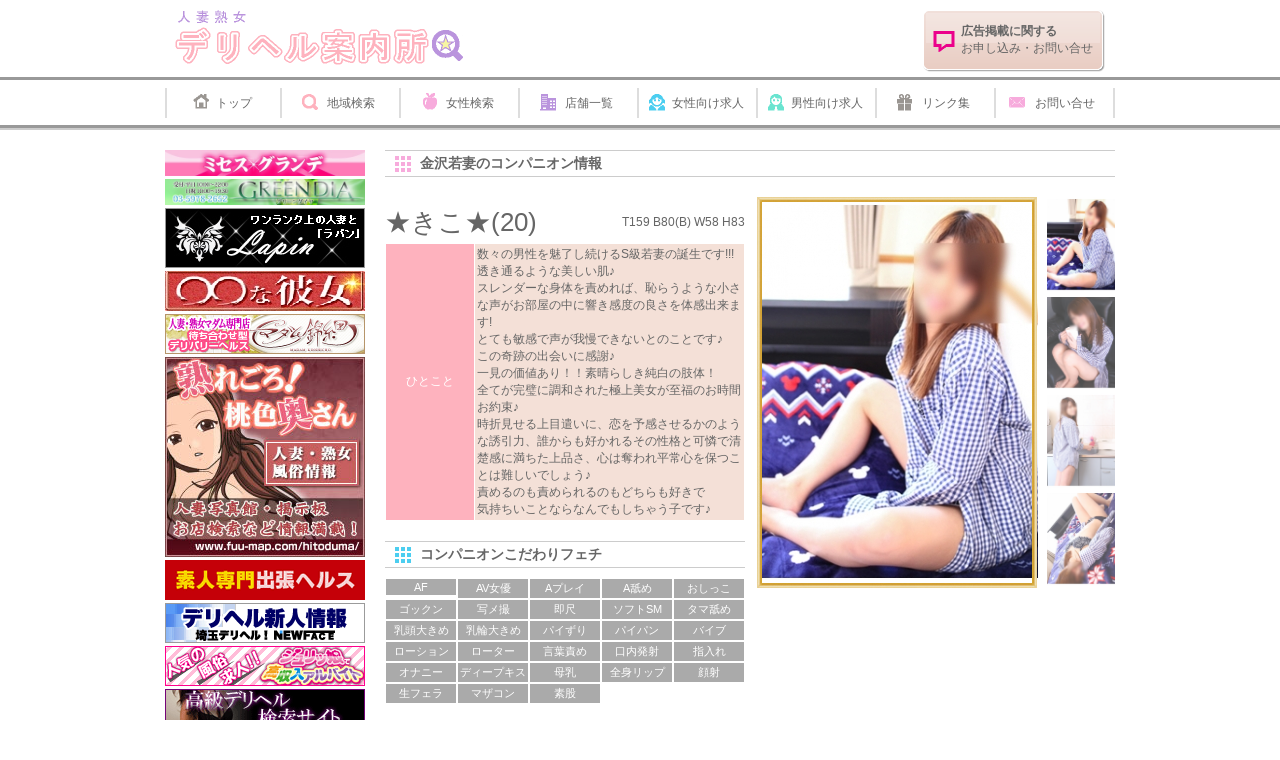

--- FILE ---
content_type: text/html
request_url: http://hitoduma-del.com/shop/girl27600.html
body_size: 9392
content:
<!DOCTYPE HTML>
<html lang="ja">
<head>
<meta charset="utf-8">
<title>★きこ★｜金沢若妻｜人妻熟女 デリヘル案内所</title>
<!--[if lt IE 9]>
<script src="http://ie7-js.googlecode.com/svn/version/2.1(beta4)/IE9.js"></script>
<script src="js/libs/html5shiv.js"></script>
<![endif]-->
<meta name="人妻熟女 デリヘル案内所" content="人妻熟女 デリヘル案内所" />
<meta name="keywords" content="" />
<meta name="description" content="" />
<meta name="language" content="ja" />
<link rel="stylesheet" type="text/css" href="../css/normalize.css">
<link rel="stylesheet" type="text/css" href="../css/flexslider.css">
<link rel="stylesheet" type="text/css" href="../css/style.css">
</head>
<body class="girlDetail">
<header>
	<div id="header-wrap">
		<div id="header-head">
			<a href="/top/"><h1 class="logo sprite">人妻熟女 デリヘル案内所</h1></a>
			<div class="ad-contact sprite bg_radius_big">
				<a href="/contact/"><span class="bold">広告掲載に関する</span><br>お申し込み・お問い合せ</a>
			</div>
		</div>
		<nav id="g-nav">
			<ul>
				<li><a href="/top/" class="sprite nav_icon_home">トップ</a></li>
				<li><a href="/search/" class="sprite nav_icon_search">地域検索</a></li>
				<li><a href="/companion/" class="sprite nav_icon_apple">女性検索</a></li>
				<li><a href="/search/list.php" class="sprite nav_icon_shop">店舗一覧</a></li>
				<li><a href="/recruit/" class="sprite nav_icon_gender">女性向け求人</a></li>
				<li><a href="/rec_mens/" class="sprite nav_icon_man">男性向け求人</a></li>
				<li><a href="/link/" class="sprite nav_icon_link">リンク集</a></li>
				<li><a href="/contact/" class="sprite nav_icon_mail">お問い合せ</a></li>
			</ul>
		</nav>
	</div>
</header><!-- Header -->
<div id="wrap">
	<div class="container">
		<div id="content" class="girls-detail">
			<h3 class="dot_pink sprite">金沢若妻のコンパニオン情報</h3>
			<div id="contentSub" class="clearfix">
				<div class="girls-status">
					<div class="girls-name">
						<p class="three-size">T159 B80(B) W58 H83</p>
						<h2>★きこ★(20)</h2>
					</div>
					<table border="1" class="table-border">
						
						
						
						
						<tr>
							<th>ひとこと</th>
							<td>数々の男性を魅了し続けるS級若妻の誕生です!!!<br />透き通るような美しい肌♪<br />スレンダーな身体を責めれば、恥らうような小さな声がお部屋の中に響き感度の良さを体感出来ます!<br />とても敏感で声が我慢できないとのことです♪<br />この奇跡の出会いに感謝♪<br />一見の価値あり！！素晴らしき純白の肢体！<br />全てが完璧に調和された極上美女が至福のお時間お約束♪<br />時折見せる上目遣いに、恋を予感させるかのような誘引力、誰からも好かれるその性格と可憐で清楚感に満ちた上品さ、心は奪われ平常心を保つことは難しいでしょう♪<br />責めるのも責められるのもどちらも好きで<br />気持ちいことならなんでもしちゃう子です♪</td>
						</tr>
					</table>

					<h3 class="dot_blue sprite">コンパニオンこだわりフェチ</h3>
					<div id="fechi">
						<ul><li>AF</li><li>AV女優</li><li>Aプレイ</li><li>A舐め</li><li>おしっこ</li><li>ゴックン</li><li>写メ撮</li><li>即尺</li><li>ソフトSM</li><li>タマ舐め</li><li>乳頭大きめ</li><li>乳輪大きめ</li><li>パイずり</li><li>パイパン</li><li>バイブ</li><li>ローション</li><li>ローター</li><li>言葉責め</li><li>口内発射</li><li>指入れ</li><li>オナニー</li><li>ディープキス</li><li>母乳</li><li>全身リップ</li><li>顔射</li><li>生フェラ</li><li>マザコン</li><li>素股</li></ul>
					</div>
				</div>

				<div id="girl-images">
					<div class="flexslider">
						<ul class="slides">
							<li data-thumb="/system2/image_th/20200310/000047168.jpg"><img src="/system2/image_th/20200310/000047168.jpg" /></li>
							<li data-thumb="/system2/image_th/20200310/000047136.jpg"><img src="/system2/image_th/20200310/000047136.jpg" /></li>
							<li data-thumb="/system2/image_th/20200310/000047144.jpg"><img src="/system2/image_th/20200310/000047144.jpg" /></li>
							<li data-thumb="/system2/image_th/20200310/000047250.jpg"><img src="/system2/image_th/20200310/000047250.jpg" /></li>
						</ul>
					</div>
				</div>
				<div class="kinwaku">&nbsp;</div>

			</div>
			
			<div class="schedule-area">
				<h3 class="dot_purple sprite">出勤予定</h3>
				<table>
				<thead>
				<tr><th>1月23日(金)</th><th class="sat">1月24日(土)</th><th class="sun">1月25日(日)</th><th>1月26日(月)</th><th>1月27日(火)</th><th>1月28日(水)</th><th>1月29日(木)</th></tr>
				</thead>
				<tbody>
				<tr>
					
					
					<td>-</td>
					
					
					
					<td>-</td>
					
					
					
					<td>-</td>
					
					
					
					<td>-</td>
					
					
					
					<td>-</td>
					
					
					
					<td>-</td>
					
					
					
					<td>-</td>
					</tr>
				<tbody>
				</table>
			</div><!-- /schedule-area -->
			
			<h3 class="dot_purple sprite">店舗紹介画面に戻る</h3>
			
			<div class="banner-area" style="margin-top: 15px;">
				<div class="banner-730x100">
					<a href="/shop/detail295.html"><img src="/system2/image_th/20161217/000087430.jpg" alt=""></a>
				</div>
			</div>

		</div>

		<div id="left">
			
			<div class="banner banner-200x200">
				<a href="https://mrs-grande.com/" target="_blank"><img src="/system2/image/20250104/000098812.jpg" alt=""></a>
			</div>
			
			<div class="banner banner-200x200">
				<a href="http://www.o-gd.jp/" target="_blank"><img src="/system2/image/20250104/000088631.jpg" alt=""></a>
			</div>
			
			<div class="banner banner-200x200">
				<a href="http://www.dh-lapin.net/" target="_blank"><img src="/system2/image/20250104/000079440.jpg" alt=""></a>
			</div>
			
			<div class="banner banner-200x200">
				<a href="https://www.marukano-shinjyuku.com/top" target="_blank"><img src="/system2/image/20170914/000063713.jpg" alt=""></a>
			</div>
			
			<div class="banner banner-200x200">
				<a href="http://www.madam-k.net/" target="_blank"><img src="/system2/image/20170616/000058341.gif" alt=""></a>
			</div>
			
			<div class="banner banner-200x200">
				<a href="http://www.fuu-map.com/" target="_blank"><img src="/system2/image/20131031/000079790.jpg" alt=""></a>
			</div>
			
			<div class="banner banner-200x200">
				<a href="http://www.comterose.jp/" target="_blank"><img src="/system2/image/20131031/000082464.gif" alt=""></a>
			</div>
			
			<div class="banner banner-200x200">
				<a href="http://www.saitama-delihel.com/" target="_blank"><img src="/system2/image/20131031/000034711.gif" alt=""></a>
			</div>
			
			<div class="banner banner-200x200">
				<a href="http://www.juligirl.net/" target="_blank"><img src="/system2/image/20131031/000047498.gif" alt=""></a>
			</div>
			
			<div class="banner banner-200x200">
				<a href="http://www.vip-ropponngi.com/" target="_blank"><img src="/system2/image/20131031/000086216.gif" alt=""></a>
			</div>
			
			<div class="mini-banner">
				<ul>
			<li><a href="http://www.kitakan.net/" target="_blank"><img src="/system2/image/20131031/000020040.gif" alt=""></a></li><li><a href="http://www.fuzokumagazine-saitama.com/" target="_blank"><img src="/system2/image/20131031/000022210.gif" alt=""></a></li><li><a href="http://saitama.delicon.jp/" target="_blank"><img src="/system2/image/20131031/000027362.gif" alt=""></a></li><li><a href="http://www.ure-saitama.com/" target="_blank"><img src="/system2/image/20131031/000029272.jpg" alt=""></a></li><li><a href="http://fuzokudhnavi.com/" target="_blank"><img src="/system2/image/20131031/000037346.gif" alt=""></a></li><li><a href="http://deriheru.co/" target="_blank"><img src="/system2/image/20161122/000093039.gif" alt=""></a></li>
				</ul>
			</div>
		</div>
	</div>
</div><!-- Wrap -->
<footer>
	<div id="footer-wrap">
		<div class="logo sprite">人妻熟女 デリヘル案内所</div>
		<div class="footer-link">
			<ul>
				<li><a href="/top/">トップ</a></li>
				<li><a href="/search/">地域検索</a></li>
				<li><a href="/companion/">女性検索</a></li>
				<li><a href="/search/list.php">店舗一覧</a></li>
			</ul>
			<ul>
				<li><a href="/recruit/">女性向け求人</a></li>
				<li><a href="/rec_mens/">男性向け求人</a></li>
				<li><a href="/link/">リンク集</a></li>
				<li><a href="/contact/">お問い合せ</a></li>
			</ul>
			<p class="downmessage">このサイトは風俗情報を配信しているため、20歳未満の方の閲覧は固く断りいたします。</p>
			<p class="copyright">copyright&copy;2013人妻熟女デリヘル案内所　All Rights Resserved.</p>
		</div>
		<div id="page-top">
			<a href="#header-wrap" class="page_top sprite">ページの上まで戻る</a>
		</div>
	</div>
</footer><!-- Footer -->
<!-- JavaScript, Thumbnail image -->
<script src="//ajax.googleapis.com/ajax/libs/jquery/1.8.3/jquery.min.js"></script>
<script>window.jQuery || document.write('<script src="../js/libs/jquery-1.8.3.min.js"><\/script>')</script>
<script src="../js/libs/jquery.flexslider-min.js"></script>
<script src="../js/script.js"></script>
</body>
</html>

--- FILE ---
content_type: text/css
request_url: http://hitoduma-del.com/css/style.css
body_size: 17753
content:
@CHARSET "utf-8";

html, body {
	width: 100%;
}

body {
	background: #FFF;
	color: #666;
	font-size: 12px;
	font-family: "Meiryo", "ＭＳ Ｐゴシック", "ヒラギノ角ゴ Pro W3", "Hiragino Kaku Gothic Pro", "MS P Gothic", "Osaka", Verdana, Arial, Helvetica, sans-serif;
}

#wrap {
	position: relative;
	margin: 0 auto;
	width: 950px;
}

/* common */
.sprite { background: url(img/sprite.png) no-repeat top left; }
.sprite.bg_radius_big{ background-position: 0 0; }
.sprite.bg_radius_blue{ background-position: 0 -112px; }
.sprite.bg_radius_gray{ background-position: 0 -194px; }
.sprite.bg_radius_green{ background-position: 0 -276px; }
.sprite.bg_radius_peach{ background-position: 0 -358px; }
.sprite.bg_radius_pink{ background-position: 0 -440px; }
.sprite.bg_radius_purple{ background-position: 0 -522px; }
.sprite.bg_radius_red{ background-position: 0 -604px; }
.sprite.bg_radius_yellow{ background-position: 0 -686px; }
.sprite.dot_blue{ background-position: 10px -763px; }
.sprite.dot_purple{ background-position: 10px -829px; }
.sprite.dot_pink{ background-position: 10px -895px; }
.sprite.icon_24 { background-position: 0 -966px; }
.sprite.icon_24_none { background-position: 0 -1016px; }
.sprite.icon_av { background-position: 0 -1066px; }
.sprite.icon_av_none { background-position: 0 -1116px; }
.sprite.icon_card { background-position: 0 -1166px; }
.sprite.icon_card_none { background-position: 0 -1216px; }
.sprite.icon_event { background-position: 0 -1266px; }
.sprite.icon_event_none { background-position: 0 -1316px; }
.sprite.icon_mailmaga { background-position: 0 -1366px; }
.sprite.icon_mailmaga_none { background-position: 0 -1416px; }
.sprite.icon_official { background-position: 0 -1466px; }
.sprite.icon_official_none { background-position: 0 -1516px; }
.sprite.icon_receipt { background-position: 0 -1566px; }
.sprite.icon_receipt_none { background-position: 0 -1616px; }
.sprite.icon_trip { background-position: 0 -1666px; }
.sprite.icon_trip_none { background-position: 0 -1716px; }
.sprite.logo{ background-position: 0 -1766px; }

.sprite.nav_icon_apple{ background-position: 22px -1866px; }
.sprite.nav_icon_gender{ background-position: 10px -1932px; }
.sprite.nav_icon_home{ background-position: -312px 6px; }
.sprite.nav_icon_link{ background-position: -318px -59px; }
.sprite.nav_icon_mail{ background-position: -325px -123px; }
.sprite.nav_icon_man{ background-position: -328px -187px; }
.sprite.nav_icon_search{ background-position: -318px -254px; }
.sprite.nav_icon_shop{ background-position: -318px -320px; }
.sprite.page_top{ background-position: -205px -392px; }

a {
	display: block;
	color: #666;
	text-decoration: none;
}

a:hover {
	opacity: 0.7;
}

h1, ul {
	margin: 0;
	padding: 0;
}

ul li {
	list-style: none;
}

.bold {
	font-weight: bold;
}

.f-pink {
	color: #FF99CC;
}
.f-mpink {
	color: #f46fbe;
}
.f-purple {
	color: #e873b9;
}
.f-glay {
	color: #555;
}

.f11 {
	font-size: 11px;
}

.aC { text-align: center;}

/* header */
header {
	margin-bottom: 20px;
	width: 100%;
	height: 130px;
	background: url(img/bg_header.png) repeat-x;
}

#header-wrap {
	margin: 0 auto;
	width: 950px;
	height: 130px;
}

#header-head {
	height: 80px;
}

.logo {
	float: left;
	overflow: hidden;
	margin: 10px 0 0 10px;
	width: 288px;
	height: 55px;
	text-indent: 100%;
	white-space: nowrap;
}

.ad-contact {
	float: right;
	margin: 10px 10px 0 0;
	width: 182px;
	height: 62px;
}

.ad-contact a { display: block; padding: 13px 0 13px 38px;}

.ad-contact:hover {
	opacity: 0.7;
}

.ad-contact p {
	position: relative;
	top: 0px;
	left: 35px;
	font-size: 13px;
}

/* global navi */
#g-nav {
	float: left;
	margin: 8px 0;
	width: 100%;
	height: 30px;
	line-height: 30px;
}

#g-nav ul li {
	float: left;
	width: 117px;
	border-right: solid 2px #ddd;
	text-align: center;
	text-indent: 20px;
}

#g-nav ul li a:hover{
	opacity: 0.7;
}

#g-nav ul li:nth-child(1) {
	width: 113px;
	border-left: 2px solid #ddd;
}

#g-nav ul li:nth-child(1) a {

}

/* left */
#left {
	width: 200px;
}

/* banner-area */
#left .banner-200x200 img {
	max-width: 200px;
}

.banner-area div {
	margin: 4px;
}

.banner-234x60 {
	float: left;
}

.banner-234x60 img {
	width: 234px;
	height: 60px;
}

.mini-banner {
	width: 200px;
	background: #ccc;
}

.mini-banner ul {
	padding: 5px 0;
}

.mini-banner ul li {
	float: left;
	margin: 5px 5px 0 5px;
}

.mini-banner ul img { max-width: 88px;}

/* content */
#content {
	float: right;
	width: 730px;
	position: relative;
	padding-bottom: 15px;
}

#content h3 {
	margin: 0;
	padding: 2px 0 2px 35px;
	border-top: solid 1px #ccc;
	border-bottom: solid 1px #ccc;
	line-height: 1.5;
	position: relative;
}

#content h3 span { text-align: right; font-size: 10px; margin-top: -10px; font-weight: normal; position: absolute; right: 0; top: 12px;}


/* area */
#area-map {
	margin-top: 20px;
	width: 730px;
	height: 400px;
	background: url(img/area_map.png) no-repeat;
	background-position: 50% 30%;
}

#kanto {
	position: relative;
	top: 160px;
	left: 142px;
}

#koshinetsu {
	position: relative;
	top: 255px;
	left: 105px;
}

#hokuriku {
	position: relative;
	top: 280px;
	left: 85px;
}

#kinki {
	position: relative;
	top: 80px;
	left: 160px;
}

#thugoku {
	position: relative;
	top: -110px;
	left: -282px;
}

#shikoku {
	position: relative;
	top: 20px;
	left: -142px;
}

#kyushu {
	position: relative;
	top: 130px;
	left: 0;
}

.area-box {
	float: right;
	width: 142px;
	height: auto;
}

.area-box p {
	margin: 0;
	padding: 0;
	width: 142px;
	height: 32px;
	text-align: center;
	line-height: 32px;
}

.area-box ul {
	margin: 2px auto;
	width: 136px;
}

.area-box ul li {
	float: left;
	margin: 1px;
	padding: 3px 0;
	width: 66px;
	background: #e6e6e6;
	text-align: center;
}

/* shop-list */
#shop-list {
	margin-top: 20px;
}

.shop {
	margin-bottom: 15px;
	width: 728px;
	min-height: 125px;
}

.shop-status {
	float: left;
	margin-bottom: 15px;
	width: 578px;
	min-height: 115px;
}

.recmens .shop-status {
	float: none;
	width: auto;
}

#shop-list h4 {
	margin: 0;
	padding: 5px 0 5px 10px;
	width: 558px;
	background: url(img/bg_dot.png) repeat;
	line-height: 1.5;
}

.recmens #shop-list h4 {
	width: auto;
}

.shop-status > div {
	float: left;
	margin: 6px;
	width: 275px;
}

.recmens .shop-status > div {
	width: 352px;
}

.shop-status > div > p {
	margin: 0;
	padding: 0;
}

.shop-cat-td li {
	float: left;
	margin-bottom: 1px;
	margin-left: 1px;
	width: 68px;
	height: 24px;
	text-align: center;
	line-height: 24px;
}

.shop-cat-td li {
	background: #e6e6e6;
	color: #808080;
}

.shop-cat-td li.active {
	background: #f7e0e2;
	color: #ff4d78;
}

.shop-cat-th li:nth-child(1),
.shop-cat-td li:nth-child(1) {
	margin-left: 0;
}

.shop-cat-th li {
	float: left;
	margin-bottom: 1px;
	margin-left: 1px;
	width: 68px;
	height: 24px;
	text-align: center;
	line-height: 24px;
	background: #FF52B1;
	color: #fff;
}

.shop-type-dl {
	margin: 0;
	padding: 0;
}

.shop-type-dl dt {
	color: #223a70;
}
.shop-type-dl dd {
	margin-left: 2em;
}

.shop-girls {
	float: left;
	width: 150px;
	height: 115px;
}

.shop-girls > div {
	float: left;
	width: 75px;
	background: #F9EFEC;
}

.girls-img {
	width: 74px;
	height: 94px;
	text-align: center;
}

.girls-img img { max-width: 74px; max-height: 94px;}

.shop-girls > div > p {
	margin: 1px 0;
	width: 74px;
	background: #f7abdc;
	color: #fff;
	text-align: center;
	font-size: 10px;
}


/* news-lidt */
#news-list {
	margin-bottom: 40px;
}

#news-list dl {
	display: block;
	float: left;
	margin: 0;
	padding: 5px 0;
	width: 100%;
	height: 20px;
	border-bottom: dotted 1px #ccc;
	line-height: 20px;
}

#news-list dl dd {
	float: left;
}
.news-date {
	margin: 0 0 0 10px;
	width: 120px;
}

.news-cat {
	margin: 0 5px;
	width: 70px;
	color: #fff;
	text-align: center;
}

.news-text {
	margin: 0;
}

.pict {
	background: #ba94dd;
}

.state {
	background: #f7abda;
}

.other {
	background: #feb2be;
}

/* footer */
footer {
	min-height: 114px;
	width: 100%;
	border-top: 3px solid #999;
}

#footer-wrap {
	margin: 10px auto 0 auto;
	width: 950px;
}

#page-top {
	position: relative;
	right: 0px;
	float: right;
	width: 150px;
	font-size: 14px;
}

.footer-link {
	float: left;
	margin: 10px 0 0 10px;
	width: 484px;
}

.footer-link ul,
.footer-link p {
	float: left;
	width: 100%;
}

.footer-link p {
	margin: 2px 0;
}

.footer-link p.downmessage {
	color: #feb2be;
}

.footer-link p.copyright {
	color: #a5a5a5;
}


.footer-link ul li{
	float: left;
	margin: 2px 0;
}

.footer-link ul li a {
	border-left: solid 1px #666;
}

.footer-link ul li:nth-child(1) a {
	border-left: none;
}

.footer-link ul li a {
	padding: 0 5px;
}


/* shop-detail */
.shop-detail .banner-area { margin-bottom: 10px;}

#content-left {
	float: left;
	overflow: hidden;
	width: 480px;
}

#content-right {
	float: right;
	width: 230px;
}

.banner-area .banner-730x100 {
	margin: 0;
}

.supp-icon {
	margin-bottom: 20px;
	height: 50px;
}

.supp-icon ul li {
	float: left;
	overflow: hidden;
	width: 60px;
	height: 50px;
	text-indent: 100%;
	white-space: nowrap;
}

.shop-detail table {
	margin: 10px 0 20px 0;
	width: 480px;
}

.shop-detail .table-border,
.shop-detail .table-border th,
.shop-detail .table-border td {
	border: solid 1px #fff;
}

.shop-detail .table-border th {
	padding: 5px 0;
	width: 120px;
	background: #feb2be;
	color: #FFF;
	font-weight: normal;
}

.shop-detail .table-border td {
	padding-left: 10px;
	background: #f4e0d7;
}

#state-box,
#companion-box {
	margin: 10px 0 20px 0;
	width: 100%;
}

#state-box .girls-state {
	background: #f4f6e8;
}

.girls-state {
	float: left;
	margin: 0 7px 7px 0;
	width: 90px;
}

.girls-state:nth-child(5n) {
	margin-right: 0;
}

.girls-state a > div {
	width: 90px;
	height: 120px;
	text-align: center;
}

.girls-state p {
	margin: 2px 0;
	text-align: center;
	font-size: 10px;
}

/* companion */
#companion-box .girls-state {
	background: #F9EFEC;
}

#companion-box .girls-state p {
	line-height: 20px;
}

.girls-state p.f-pink { color: #FF52B1;}

/* shop-pr */
.image-girl {
	margin-bottom: 15px;
	width: 230px;
	height: 320px;
}

.shop-pr {
}

/* shop-news-list */
.shop-news-cat {
	color: #FFF;
}

.shop-news-list {
	float: left;
	width: 230px;
	height: auto;
}

.shop-news {
	float: left;
	margin: 5px 0;
	border-bottom: dotted 1px #ccc;
}

.shop-news-date.f-mpink {
	width: 120px;
	float: left;
}

.shop-news-cat {
	float: right;
	width: 100px;
	color: #FFF;
	text-align: center;
}

.shop-news-text {
	float: left;
	margin: 5px 0;
	padding: 0;
}

.shop-news-text a { text-decoration: underline;}

/* girls-detail */
.girls-detail table {
	margin: 5px 0 20px 0;
}

.girls-detail .table-border,
.girls-detail .table-border th,
.girls-detail .table-border td {
	border: solid 1px #fff;
}

.girls-detail .table-border th {
	padding: 5px 0;
	width: 120px;
	background: #feb2be;
	color: #FFF;
	font-weight: normal;
}

.girls-detail .table-border td {
	padding: 2px;
	width: 360px;
	background: #f4e0d7;
}

.girls-status {
	float: left;
	width: 360px;
}


.girls-name {
	margin: 10px 0 0 0;
}

.girls-name h2 {
	margin: 0;
	padding: 0;
	font-weight: normal;
	font-size: 26px;
	line-height: 1.2;
}

.girls-name .three-size {
	float: right;
	margin: 8px 0 0;
	padding: 0;
	text-align: right;
}


#fechi {
	float: left;
	margin: 10px 0;
	width: 100%;
}

#fechi ul li {
	float: left;
	padding: 2px 0;
	width: 70px;
	border: solid 1px;
	background: #aaa;
	color: #fff;
	text-align: center;
	font-size: 11px;
}

#fechi ul li.active {
	background: #bc94db;
}

#girl-images {
	position: relative;
	margin-top: 20px;
	margin-left: 373px;
	width: 280px;
	height: 390px;
}

.flexslider { height: 391px;}

.flex-control-thumbs {
	position: relative;
	top: -397px;
	left: 287px;
	width: 70px;
}

.flex-control-nav li {
	display: block;
	clear: both;
}

.kinwaku {
	background: url(img/kin_waku.png) no-repeat;
	width: 280px;
	height: 391px;
	z-index: 9999;
	position: absolute;
	top: 0;
	right: 78px;
}

.flex-control-thumbs li {
	float: left;
	margin: 0;
	padding: 2px;
	width: 68px;
	height: 94px;
}

#contentSub { padding-bottom: 25px; position: relative;}
.girlDetail #content { padding-bottom: 15px;}

.schedule-area table { width: 100%; margin: 10px 0 20px;}
.schedule-area thead th,
.schedule-area tbody td { text-align: center; border: 1px solid #fff;}
.schedule-area thead th { font-weight: normal; background: #999; color: #fff; height: 2em; width: 14%;}
.schedule-area tbody td { background: #ccc; color: #fff; height: 3em;}
.schedule-area thead th.sat { background: #008DD3;}
.schedule-area thead th.sun { background: #FF64B9;}
.schedule-area tbody td.active { background: #FFCFE9; color: #FF39A6;}
.schedule-area tbody td.tel { background: #E5CCFF; color: #932CFF;}

.pageSend { padding: 10px 0;}
.pageSend ul { list-style: none;}
.pageSend li { float: left;}
.pageSend li a,
.pageSend li span { display: block; text-align: center; width: 3em; margin-right: 2px; padding: 5px 0;}
.pageSend li span { background: #D8E0F3; color: #979797;}
.pageSend li a { background: #BA94DD; color: #fff;}


.companion .searchForm table { width: 100%; margin: 15px 0;}
.companion .searchForm th { background: #FFCFE9; color: #FF39A6; border: 1px solid #fff; font-weight: normal; width: 20%;}
.companion .searchForm td { background: #eee; border: 1px solid #fff; width: 30%;}
.companion .searchForm th,
.companion .searchForm td { padding: 3px 5px;}
.companion .girls-state,
.companion .girls-state:nth-child(5n) { margin-right: 16px; margin-bottom: 10px;}
.companion .girls-state:nth-child(7n) { margin-right: 0;}

.searchStart { text-align: center;}
.searchStart input { padding: 5px 2em; font-size: 14px;}

#enter { text-align: center;}
#enter h1 { border-top: 2px solid #999; border-bottom: 2px solid #999; margin-top: 6em;}
#enter ul { list-style: none;}
#enter li { display: inline-block;}
#enter li.adultMark img { padding-bottom: 9px;}

.recruit .searchForm table { width: 100%; margin: 15px 0;}
.recruit .searchForm th { background: #F4F6E8; color: #FF52B1; border: 1px solid #fff; font-weight: normal; width: 20%;}
.recruit .searchForm td { background: #eee; border: 1px solid #fff; width: 80%;}
.recruit .searchForm th,
.recruit .searchForm td { padding: 3px 5px;}

.recruit .recDtl .pointList { margin-top: 15px;}
.recruit .recDtl table { width: 100%; margin: 15px 0;}
.recruit .recDtl th { background: #F4F6E8; color: #FF52B1; border: 1px solid #fff; font-weight: normal; width: 20%;}
.recruit .recDtl td { background: #eee; border: 1px solid #fff; width: 80%;}
.recruit .recDtl th,
.recruit .recDtl td { padding: 3px 5px;}
.recruit .recDtl p { padding: 5px 10px;}

.recruit .searchForm ul { list-style: none; margin: 0; padding: 0;}
.recruit .searchForm li { float: left; width: 11.8em;}
.recruit .searchForm label { cursor: pointer;}

.recruit .pointList li {
	float: left;
	margin-bottom: 1px;
	margin-left: 1px;
	width: 90px;
	height: 22px;
	text-align: center;
	line-height: 22px;
	background: #FF52B1;
	font-size: 10px;
	color: #fff;
}

.recruit .pointList li.none {
	background: #ccc;
}

.recmens .searchForm table { width: 100%; margin: 15px 0;}
.recmens .searchForm th { background: #D8E0F3; color: #223a70; border: 1px solid #fff; font-weight: normal; width: 20%;}
.recmens .searchForm td { background: #eee; border: 1px solid #fff; width: 80%;}
.recmens .searchForm th,
.recmens .searchForm td { padding: 3px 5px;}

.recmens .searchForm ul { list-style: none; margin: 0; padding: 0;}
.recmens .searchForm li { float: left; width: 11em;}
.recmens .searchForm label { cursor: pointer;}

.recmens .pointList li {
	float: left;
	margin-bottom: 1px;
	margin-left: 1px;
	width: 145px;
	height: 24px;
	text-align: center;
	line-height: 24px;
	background: #223a70;
	font-size: 12px;
	color: #fff;
}

.recmens .pointList li.none {
	background: #ccc;
}

.recmens .pointList2 li {
	float: left;
	margin-bottom: 1px;
	margin-left: 1px;
	width: 87px;
	height: 22px;
	text-align: center;
	line-height: 22px;
	background: #223a70;
	font-size: 10px;
	color: #fff;
}

.recmens .recDtl .pointList { margin-top: 15px;}
.recmens .recDtl table { width: 100%; margin: 15px 0;}
.recmens .recDtl th { background: #D8E0F3; color: #223A70; border: 1px solid #fff; font-weight: normal; width: 20%;}
.recmens .recDtl td { background: #eee; border: 1px solid #fff; width: 80%;}
.recmens .recDtl th,
.recmens .recDtl td { padding: 3px 5px;}
.recmens .recDtl p { padding: 5px 10px;}

.link #content ul { list-style: none; margin-top: 15px;}
.link #content li { width: 120px; float: left; text-align: center;}
.link #content li span { display: block; font-size: 10px; line-height: 15px;}

.contact form table { width: 100%; margin: 15px 0;}
.contact form th { background: #F4F6E8; color: #333; border: 1px solid #fff; font-weight: normal; width: 30%;}
.contact form td { background: #eee; border: 1px solid #fff; width: 80%;}
.contact form th,
.contact form td { padding: 3px 5px;}

.contact form td em { font-style: normal; color: #FF52B1;}

.contact form span { background: #FF52B1; color: #fff; margin-left: 0.5em; padding: 0 0.4em; font-size: 10px;}
.contact form span.free { background: #2284FE;}

.contact form .sendForm { text-align: center;}
.contact form .sendForm input { padding: 3px 2em;}

.companion .searchForm ul { list-style: none; margin: 0; padding: 0;}
.companion .searchForm li { float: left; width: 9.3em;}
.companion .searchForm label { cursor: pointer;}

/******************** except IE */
#wrap:after,
.clearfix:after {
	content: ".";
	display: block;
	height: 0;
	clear: both;
	visibility: hidden;
}

/******************** for IE */
#wrap,
.clearfix { display: inline-block;}

/* Holly Hack Targets IE Win only \*/
* html #wrap,
* html .clearfix { height: 1%;}
#wrap,
.clearfix { display: block;}
/* End Holly Hack */





--- FILE ---
content_type: application/javascript
request_url: http://hitoduma-del.com/js/script.js
body_size: 279
content:
$(function(){

	$('.flexslider').flexslider({
		animation: "slide",
		controlNav: "thumbnails",
		directionNav: false
	});

	$('#page-top a').click(function(){
		$('html,body').animate({ scrollTop: $($(this).attr('href')).offset().top }, 'slow','swing');
		return false;
	});
});